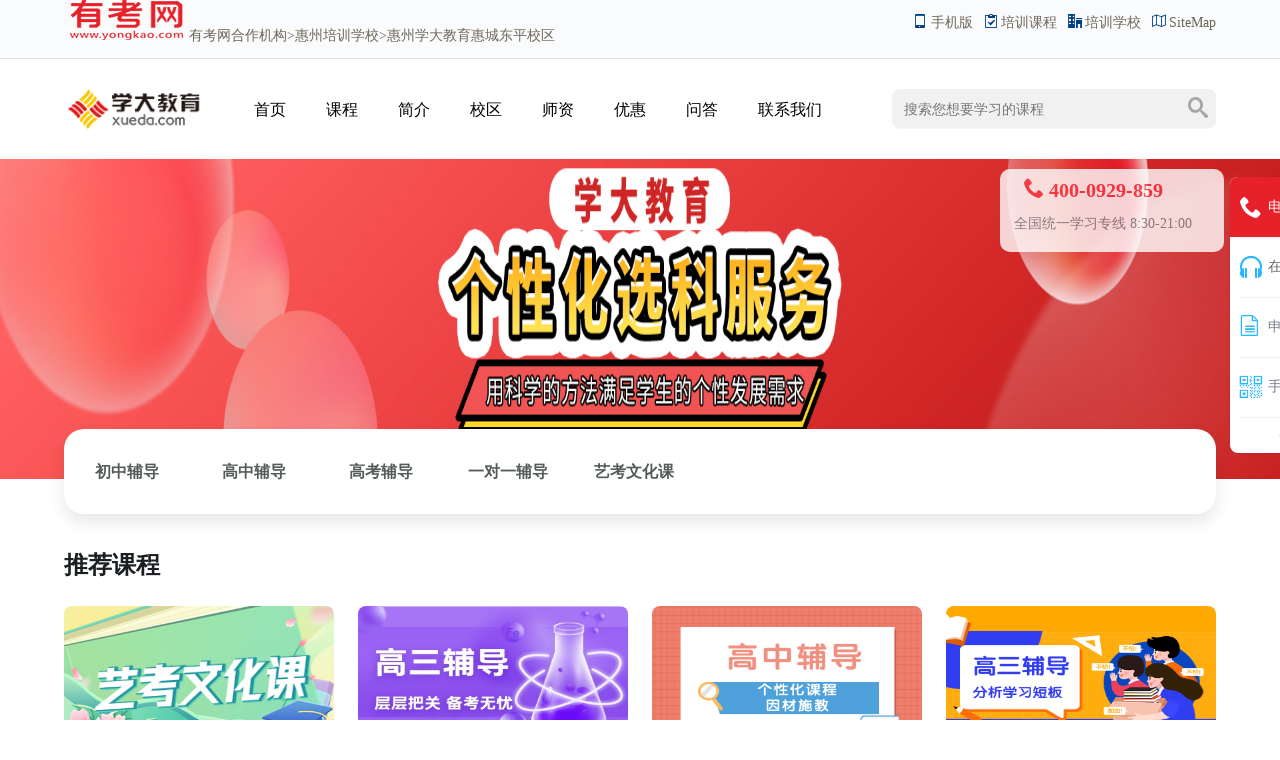

--- FILE ---
content_type: text/html
request_url: https://www.yongkao.com/xuexiao/5477.html
body_size: 6038
content:
<!doctype html>
<html>
<head>
<meta charset="utf-8">
<title>惠州学大教育惠城东平校区-惠州学大教育-校区-电话-地址-有考网</title>
<meta name="keywords" content="惠州学大教育惠城东平校区地址，惠州学大教育惠城东平校区口碑，惠州学大教育惠城东平校区官网，惠州学大教育惠城东平校区价格"/>
<meta name="description" content="惠州学大教育惠城东平校区提供专业、全面、优质的课程价格，最新优惠等咨询服务。惠州学大教育惠城东平校区，提供高标准的学习培训服务。"/>
<script src="https://www.yongkao.com/static2020/js/uaredirect.js" type="text/javascript"></script>
<script type="text/javascript">uaredirect("https://m.yongkao.com/xuexiao/5477.html");</script>
<link rel="stylesheet" href="https://www.yongkao.com/static2020/css/common.css">
<link rel="stylesheet" href="https://www.yongkao.com/static2020/css/school.css">
</head>

<body>
<header id="yk_schoolheader">
	<div class="top">
		<div class="area clearfix">
			<div class="tools"><a href="https://m.yongkao.com/xuexiao/5477.html"><i class="icon-mobile"></i>手机版</a> <a href="https://www.yongkao.com/kecheng/" title="培训课程"><i class="icon-course"></i>培训课程</a> <a href="https://www.yongkao.com/xuexiao/" title="培训学校"><i class="icon-school"></i>培训学校</a> <a href="https://www.yongkao.com/sitemaps.xml"><i class="icon-sitemap"></i>SiteMap</a></div>
			<div class="hello"><a href='https://www.yongkao.com/' title="有考网" class="home"><img src="https://www.yongkao.com/static2020/img/logo_schoolheader.png" alt="有考网">有考网</a>合作机构><a href="https://www.yongkao.com/c_huizhou/">惠州培训学校</a>>惠州学大教育惠城东平校区</div>
		</div>
	</div>
	<div class="schoolheader area clearfix">
		<div class="logo"><a href="https://www.yongkao.com/xuexiao/5477.html" title="惠州学大教育惠城东平校区" target="_blank"><img src="http://imgs.yongkao.com/2023/0607/20230607041617689.png"></a></div>
		<div class="nav">
			<ul>
				<li><a href="https://www.yongkao.com/xuexiao/5477.html" title="惠州学大教育惠城东平校区首页">首页</a></li>
				<li><a href="https://www.yongkao.com/xuexiao/kecheng_5477.html" title="惠州学大教育惠城东平校区课程大全">课程</a></li>
				<li><a href="https://www.yongkao.com/xuexiao/introduce_5477.html" title="惠州学大教育惠城东平校区简介">简介</a></li>
				<li><a href="https://www.yongkao.com/xuexiao/address_5477.html" title="惠州学大教育惠城东平校区校区分布">校区</a></li>
				<li><a href="https://www.yongkao.com/xuexiao/teacher_5477.html" title="惠州学大教育惠城东平校区校区">师资</a></li>
				<li><a href="https://www.yongkao.com/xuexiao/news_5477.html" title="惠州学大教育惠城东平校区优惠活动" >优惠</a></li>
				<li><a href="https://www.yongkao.com/xuexiao/ask_5477.html" title="惠州学大教育惠城东平校区招生问答">问答</a></li>
				<li><a href="https://www.yongkao.com/xuexiao/contact_5477.html" title="惠州学大教育惠城东平校区电话/地址">联系我们</a></li>
			</ul>
		</div>
		<div class="search">
			<form action="" onSubmit="return YkSearch();">
				<input class="search-query" maxlength="20" name="kwd" placeholder="搜索您想要学习的课程">
				<div class="search_type"> <a data-type="course" class="active">课程</a> <a data-type="class">学校</a> <a data-type="news">资讯</a></div>
				<div class="search-btn" onClick="YkSearch();"><i class="icon-search"></i></div>
				<input type="hidden" name="type" value="course">
			</form>
		</div>
	</div>
</header>
<div class="nav" style="position: absolute; top:-99999px">
	<ul class="clearfix">
						<li><a href="https://www.yongkao.com/c_beijing/" title="北京" target="_blank">北京</a></li>
				<li><a href="https://www.yongkao.com/c_shanghai/" title="上海" target="_blank">上海</a></li>
				<li><a href="https://www.yongkao.com/c_tianjin/" title="天津" target="_blank">天津</a></li>
				<li><a href="https://www.yongkao.com/c_zhongqing/" title="重庆" target="_blank">重庆</a></li>
				<li><a href="https://www.yongkao.com/c_hebei/" title="河北" target="_blank">河北</a></li>
				<li><a href="https://www.yongkao.com/c_sanxi/" title="山西" target="_blank">山西</a></li>
				<li><a href="https://www.yongkao.com/c_neimenggu/" title="内蒙古" target="_blank">内蒙古</a></li>
				<li><a href="https://www.yongkao.com/c_liaoning/" title="辽宁" target="_blank">辽宁</a></li>
				<li><a href="https://www.yongkao.com/c_jilin/" title="吉林" target="_blank">吉林</a></li>
				<li><a href="https://www.yongkao.com/c_heilongjiang/" title="黑龙江" target="_blank">黑龙江</a></li>
				<li><a href="https://www.yongkao.com/c_jiangsu/" title="江苏" target="_blank">江苏</a></li>
				<li><a href="https://www.yongkao.com/c_zhejiang/" title="浙江" target="_blank">浙江</a></li>
			</ul>
</div>
<div class="school-banner">



	<img src="http://imgs.yongkao.com/2023/0607/20230607041627923.jpg" alt="惠州学大教育惠城东平校区">
	<div class="contact"><strong class=""><span class="icon-tel400"></span><span class="tel400"></span></strong><i>全国统一学习专线 8:30-21:00</i></div>
</div>
<div class="school-course-cate area">
	<ul class="clearfix">
								<li><a href="https://www.yongkao.com/xuexiao/kecheng_413_5477.html" title="初中辅导">初中辅导</a></li>
								<li><a href="https://www.yongkao.com/xuexiao/kecheng_414_5477.html" title="高中辅导">高中辅导</a></li>
								<li><a href="https://www.yongkao.com/xuexiao/kecheng_415_5477.html" title="高考辅导">高考辅导</a></li>
								<li><a href="https://www.yongkao.com/xuexiao/kecheng_416_5477.html" title="一对一辅导">一对一辅导</a></li>
								<li><a href="https://www.yongkao.com/xuexiao/kecheng_706_5477.html" title="艺考文化课">艺考文化课</a></li>
					</ul>
</div><div class="atHere area"></div>
<div class="course-cate area clearfix">
	<h3 class="clearfix"><a href="" class="cata-title">推荐课程</a></h3>
	<ul class="sub clearfix">
				<li>
			<div class="course-img"><a href="https://www.yongkao.com/kecheng/89009.html" title="惠州艺考文化课辅导班" target="_blank"><img src="http://imgs.yongkao.com/category/thumb/xueda-yk-10.jpg"></a></div>
			<div class="course-content">
				<h4><a href="https://www.yongkao.com/kecheng/89009.html" title="惠州艺考文化课辅导班" target="_blank">惠州艺考文化课辅导班</a></h4>
			</div>
		</li>
				<li>
			<div class="course-img"><a href="https://www.yongkao.com/kecheng/91275.html" title="惠州高三复读班学校推荐" target="_blank"><img src="http://imgs.yongkao.com/xueda/gaokao_fd_7.jpg"></a></div>
			<div class="course-content">
				<h4><a href="https://www.yongkao.com/kecheng/91275.html" title="惠州高三复读班学校推荐" target="_blank">惠州高三复读班学校推荐</a></h4>
			</div>
		</li>
				<li>
			<div class="course-img"><a href="https://www.yongkao.com/kecheng/87932.html" title="惠州高考美术辅导班" target="_blank"><img src="https://imgs.yongkao.com/category/thumb/gaozhong_xueda-10.jpg"></a></div>
			<div class="course-content">
				<h4><a href="https://www.yongkao.com/kecheng/87932.html" title="惠州高考美术辅导班" target="_blank">惠州高考美术辅导班</a></h4>
			</div>
		</li>
				<li>
			<div class="course-img"><a href="https://www.yongkao.com/kecheng/86187.html" title="惠州惠城区高三培训班" target="_blank"><img src="https://imgs.yongkao.com/category/thumb/gaoshan-8.jpg"></a></div>
			<div class="course-content">
				<h4><a href="https://www.yongkao.com/kecheng/86187.html" title="惠州惠城区高三培训班" target="_blank">惠州惠城区高三培训班</a></h4>
			</div>
		</li>
				<li>
			<div class="course-img"><a href="https://www.yongkao.com/kecheng/85656.html" title="惠州惠城区高一1对1辅导班" target="_blank"><img src="https://imgs.yongkao.com/category/thumb/gaoyi-2.jpg"></a></div>
			<div class="course-content">
				<h4><a href="https://www.yongkao.com/kecheng/85656.html" title="惠州惠城区高一1对1辅导班" target="_blank">惠州惠城区高一1对1辅导班</a></h4>
			</div>
		</li>
				<li>
			<div class="course-img"><a href="https://www.yongkao.com/kecheng/85008.html" title="惠州惠城东平高中补习课程" target="_blank"><img src="http://imgs.yongkao.com/2023/0703/20230703042403843.jpg"></a></div>
			<div class="course-content">
				<h4><a href="https://www.yongkao.com/kecheng/85008.html" title="惠州惠城东平高中补习课程" target="_blank">惠州惠城东平高中补习课程</a></h4>
			</div>
		</li>
			</ul>
</div>
<div class="school-info area clearfix">
	<div class="info">
		<h2>学校简介</h2>
		<h1>惠州学大教育惠城东平校区</h1>
		<div class="img"><img src="http://imgs.yongkao.com/2023/0607/20230607041617689.png" alt="惠州学大教育惠城东平校区logo" /></div>
		<p>学大教育创立于2001年9月，一直以来专注于利用优质的教育资源和先进的信息技术，服务于中国教育服务领域，目前已在全国100余个城市开设了几百所个性化学习中心，是目前国内个性化教育辅导机构的。截至目前，作为个性化教育的倡导者，学大教育秉承因材施教的教育理念，制定和实施以学生为中心的教学体系及模式，并在其基础上逐步延伸、发展成为&ldquo;个性化智能教育&rdquo;。</p>
<p>2014年，学大教育发布线上e学大平台，用&ldquo;互联网+线下辅导&rdquo;的模式，实施<a href="https://www.yongkao.com/kecheng/dashuju/" target="_blank" class="keylink">大数据</a>追踪，智能诊断学习问题，提高学习效率，实现教育过程闭环，将个性化教育升级为个性化智能教育。2019年，学大教育发布全新的&ldquo;双螺旋&rdquo;教育模式，将以科技赋能个性化教育，全面开启智慧教育新时代。未来，学大教育将继续秉承&ldquo;因材施教，个性为本&rdquo;的教育理念，致力于传播教学思想，研究教学方法，开发教学产品，提供有益的教学服务。</p>
	</div>
	<div class="item">
		<h2>学校特色</h2>
		<div class="content"><p><strong>环环相扣 步步精心</strong></p>
<p><strong>前期沟通咨询</strong></p>
<p>面对面沟通，了解学生个性特点。</p>
<p><strong>科学完善评估</strong></p>
<p>对学生学习情况进行科学完善的评估。</p>
<p><strong>制定个性化学习计划</strong></p>
<p>根据学生个性特点、需求定制个性化学习计划。</p>
<p><strong>面对面授课</strong></p>
<p>因材施教，知识梳理，专项训练。</p>
<p><strong>6对1个性化服务</strong></p>
<p>学大服务团队(教育咨询师、班主任、心理辅导老师、个性化教研组)提供贴心服务。</p>
<p><strong>监测评估</strong></p>
<p>监督指导，及时反馈、修订方案。</p>
</div>
	</div>
</div>
<div class="course-cate area">
	<h3 class="clearfix"><a href="" class="cata-title">课程分类</a>
		<ul class="subcateT clearfix">
						<li class="active"><a href="https://www.yongkao.com/xuexiao/kecheng_413_5477.html" title="初中辅导" target="_blank">初中辅导</a></li>
						<li><a href="https://www.yongkao.com/xuexiao/kecheng_414_5477.html" title="高中辅导" target="_blank">高中辅导</a></li>
						<li><a href="https://www.yongkao.com/xuexiao/kecheng_415_5477.html" title="高考辅导" target="_blank">高考辅导</a></li>
						<li><a href="https://www.yongkao.com/xuexiao/kecheng_416_5477.html" title="一对一辅导" target="_blank">一对一辅导</a></li>
						<li><a href="https://www.yongkao.com/xuexiao/kecheng_706_5477.html" title="艺考文化课" target="_blank">艺考文化课</a></li>
					</ul>
	</h3>
				<ul class="sub clearfix">
			</ul>
			<ul class="sub hide clearfix">
				<li>
			<div class="course-img"><a href="https://www.yongkao.com/kecheng/85656.html" title="惠州惠城区高一1对1辅导班" target="_blank"><img src="https://imgs.yongkao.com/category/thumb/gaoyi-2.jpg"></a></div>
			<div class="course-content">
				<h4><a href="https://www.yongkao.com/kecheng/85656.html" title="惠州惠城区高一1对1辅导班" target="_blank">惠州惠城区高一1对1辅导班</a></h4>
			</div>
		</li>
				<li>
			<div class="course-img"><a href="https://www.yongkao.com/kecheng/85008.html" title="惠州惠城东平高中补习课程" target="_blank"><img src="http://imgs.yongkao.com/2023/0703/20230703042403843.jpg"></a></div>
			<div class="course-content">
				<h4><a href="https://www.yongkao.com/kecheng/85008.html" title="惠州惠城东平高中补习课程" target="_blank">惠州惠城东平高中补习课程</a></h4>
			</div>
		</li>
			</ul>
			<ul class="sub hide clearfix">
				<li>
			<div class="course-img"><a href="https://www.yongkao.com/kecheng/91275.html" title="惠州高三复读班学校推荐" target="_blank"><img src="http://imgs.yongkao.com/xueda/gaokao_fd_7.jpg"></a></div>
			<div class="course-content">
				<h4><a href="https://www.yongkao.com/kecheng/91275.html" title="惠州高三复读班学校推荐" target="_blank">惠州高三复读班学校推荐</a></h4>
			</div>
		</li>
				<li>
			<div class="course-img"><a href="https://www.yongkao.com/kecheng/87932.html" title="惠州高考美术辅导班" target="_blank"><img src="https://imgs.yongkao.com/category/thumb/gaozhong_xueda-10.jpg"></a></div>
			<div class="course-content">
				<h4><a href="https://www.yongkao.com/kecheng/87932.html" title="惠州高考美术辅导班" target="_blank">惠州高考美术辅导班</a></h4>
			</div>
		</li>
				<li>
			<div class="course-img"><a href="https://www.yongkao.com/kecheng/86187.html" title="惠州惠城区高三培训班" target="_blank"><img src="https://imgs.yongkao.com/category/thumb/gaoshan-8.jpg"></a></div>
			<div class="course-content">
				<h4><a href="https://www.yongkao.com/kecheng/86187.html" title="惠州惠城区高三培训班" target="_blank">惠州惠城区高三培训班</a></h4>
			</div>
		</li>
			</ul>
			<ul class="sub hide clearfix">
			</ul>
			<ul class="sub hide clearfix">
				<li>
			<div class="course-img"><a href="https://www.yongkao.com/kecheng/89009.html" title="惠州艺考文化课辅导班" target="_blank"><img src="http://imgs.yongkao.com/category/thumb/xueda-yk-10.jpg"></a></div>
			<div class="course-content">
				<h4><a href="https://www.yongkao.com/kecheng/89009.html" title="惠州艺考文化课辅导班" target="_blank">惠州艺考文化课辅导班</a></h4>
			</div>
		</li>
			</ul>
	</div>
<div class="course-cate school-article-list area">
	<h3 class="clearfix"><a href="" class="cata-title">相关文章</a>
		<ul class="subcateT clearfix">
			<li class="active"><a href="https://www.yongkao.com/xuexiao/news_5477.html" title="" target="_blank">动态</a></li>
		</ul>
	</h3>
	<ul class="sub clearfix">
		<li> <a href="https://www.yongkao.com/xuexi/gaozhong/105216.html" title="惠州口碑比较好高一辅导机构" target="_blank">
			<div class="course-banner">
				<div class="img-up" style="background-image: url(http://imgs.yongkao.com/2024/0424/20240424113754674.jpg);"></div>
				<div class="img-mid" style="background-image: url(http://imgs.yongkao.com/2024/0424/20240424113754674.jpg);"></div>
				<div class="img-down" style="background-image: url(http://imgs.yongkao.com/2024/0424/20240424113754674.jpg);"></div>
			</div>
			<h4>惠州口碑比较好高一辅导机构</h4>
			<p>学大教育口碑相当好，学大高一辅导机构，专注为高中学生提供个性化辅导，课程涵盖了高一、高二、高三各个科目的核心知识点，提供专属学习诊   </p>
			</a> </li>
		<li> <a href="https://www.yongkao.com/xuexi/culture/101781.html" title="惠州艺考文化课辅导班哪家培训机构好" target="_blank">
			<div class="course-banner">
				<div class="img-up" style="background-image: url(http://imgs.yongkao.com/2024/0228/20240228032712656.jpg);"></div>
				<div class="img-mid" style="background-image: url(http://imgs.yongkao.com/2024/0228/20240228032712656.jpg);"></div>
				<div class="img-down" style="background-image: url(http://imgs.yongkao.com/2024/0228/20240228032712656.jpg);"></div>
			</div>
			<h4>惠州艺考文化课辅导班哪家培训机构好</h4>
			<p>艺考文化课对于很多艺考生们来说是很重要的，尤其是对于那些没有拿到校考通知书的学生，只有通过多拿些文化课分数来正确更多的升学机会了，   </p>
			</a> </li>
		<li> <a href="https://www.yongkao.com/xuexi/gaozhong/98040.html" title="惠州高中1对1辅导班哪家机构好" target="_blank">
			<div class="course-banner">
				<div class="img-up" style="background-image: url(http://imgs.yongkao.com/2024/0119/20240119105344531.jpg);"></div>
				<div class="img-mid" style="background-image: url(http://imgs.yongkao.com/2024/0119/20240119105344531.jpg);"></div>
				<div class="img-down" style="background-image: url(http://imgs.yongkao.com/2024/0119/20240119105344531.jpg);"></div>
			</div>
			<h4>惠州高中1对1辅导班哪家机构好</h4>
			<p>惠州学大教育是一家高中辅导机构，该机构自成力以来一直广受员的欢迎。这里的老师综合实力强，教学还能为学员着想，能够让学员真正有一个舒   </p>
			</a> </li>
		<li> <a href="https://www.yongkao.com/xuexi/gaozhong/95120.html" title="惠州学大高中辅导班口碑怎么样" target="_blank">
			<div class="course-banner">
				<div class="img-up" style="background-image: url(http://imgs.yongkao.com/2023/0505/20230505033316625.jpg);"></div>
				<div class="img-mid" style="background-image: url(http://imgs.yongkao.com/2023/0505/20230505033316625.jpg);"></div>
				<div class="img-down" style="background-image: url(http://imgs.yongkao.com/2023/0505/20230505033316625.jpg);"></div>
			</div>
			<h4>惠州学大高中辅导班口碑怎么样</h4>
			<p>惠州学大高中辅导班口碑怎么样?是很不错的!作为个性化辅导教育的机构，致力于帮助学生提高他们的学习能力，激发他们的潜能。通过发现学生的   </p>
			</a> </li>
	</ul>
</div>
<div class="container-types container-recommend area clearfix">
	<h3 class='types-title clearfix'> <span>校区分布</span><span class="intro">惠州学大教育惠城东平校区<i class="tel400"></i></span>
	</h3>
	<div class='path-list clearfix'>
								<a href="https://www.yongkao.com/xuexiao/5886.html" title="惠州学大教育惠城东江学府校区" target="_blank"> <i><img src="http://imgs.yongkao.com/2023/0607/20230607041738106.jpg" width="50" height="50"></i>
		<p class="tit">惠州学大教育惠城东江学府校区</p>
		<!--<p class="desc">学大教育创立于2001年9月，一直以来专注于利用优质的教育资源和先进的信息技术，服务于中国教育服务领域。</p>-->
		</a>
				<a href="https://www.yongkao.com/xuexiao/5885.html" title="惠州学大教育惠城新江新华广场校区" target="_blank"> <i><img src="http://imgs.yongkao.com/2023/0607/20230607041902224.jpg" width="50" height="50"></i>
		<p class="tit">惠州学大教育惠城新江新华广场校区</p>
		<!--<p class="desc">学大教育创立于2001年9月，一直以来专注于利用优质的教育资源和先进的信息技术，服务于中国教育服务领域。</p>-->
		</a>
				<a href="https://www.yongkao.com/xuexiao/5884.html" title="佛山学大教育南海千灯湖校区" target="_blank"> <i><img src="http://imgs.yongkao.com/2023/0607/20230607041840169.jpg" width="50" height="50"></i>
		<p class="tit">佛山学大教育南海千灯湖校区</p>
		<!--<p class="desc">学大教育创立于2001年9月，一直以来专注于利用优质的教育资源和先进的信息技术，服务于中国教育服务领域。</p>-->
		</a>
				<a href="https://www.yongkao.com/xuexiao/5883.html" title="佛山学大教育南海岭南校区" target="_blank"> <i><img src="http://imgs.yongkao.com/2023/0607/20230607042020155.jpg" width="50" height="50"></i>
		<p class="tit">佛山学大教育南海岭南校区</p>
		<!--<p class="desc">学大教育创立于2001年9月，一直以来专注于利用优质的教育资源和先进的信息技术，服务于中国教育服务领域。</p>-->
		</a>
				<a href="https://www.yongkao.com/xuexiao/5882.html" title="广州学大教育越秀小北校区" target="_blank"> <i><img src="http://imgs.yongkao.com/2023/0607/20230607041710683.jpg" width="50" height="50"></i>
		<p class="tit">广州学大教育越秀小北校区</p>
		<!--<p class="desc">学大教育创立于2001年9月，一直以来专注于利用优质的教育资源和先进的信息技术，服务于中国教育服务领域。</p>-->
		</a>
			</div>
</div>
<div class="course-cate area links">
	<div class="area">
		<h3 class="clearfix">
			<ul class="subcateT clearfix">
				<li class="active"><a href="javascript:void(0);">其他分校</a></li>
				<li><a href="javascript:void(0);">同类机构</a></li>
				<li><a href="javascript:void(0);">课程分类</a></li>
			</ul>
		</h3>
		<ul class="sub clearfix">
						<li><a href="https://www.yongkao.com/xuexiao/5457.html" title="广州学大教育海珠燕子岗校区（全日制）" target="_blank">广州学大教育海珠燕子岗校区（全日制）</a> </li>
						<li><a href="https://www.yongkao.com/xuexiao/5458.html" title="广州学大教育番禺钟村校区（全日制）" target="_blank">广州学大教育番禺钟村校区（全日制）</a> </li>
						<li><a href="https://www.yongkao.com/xuexiao/5459.html" title="广州学大教育天河校区" target="_blank">广州学大教育天河校区</a> </li>
						<li><a href="https://www.yongkao.com/xuexiao/5460.html" title="广州学大教育天河珠江新城校区" target="_blank">广州学大教育天河珠江新城校区</a> </li>
						<li><a href="https://www.yongkao.com/xuexiao/5461.html" title="广州学大教育荔湾西村校区" target="_blank">广州学大教育荔湾西村校区</a> </li>
					</ul>
		<ul class="sub hide clearfix">
						<li><a href="https://www.yongkao.com/xuexiao/6079.html" title="佛山顺德跃进金博辅导" target="_blank">佛山顺德跃进金博辅导</a> </li>
						<li><a href="https://www.yongkao.com/xuexiao/6078.html" title="佛山顺德金博辅导" target="_blank">佛山顺德金博辅导</a> </li>
						<li><a href="https://www.yongkao.com/xuexiao/6066.html" title="深圳宝安金博教育" target="_blank">深圳宝安金博教育</a> </li>
						<li><a href="https://www.yongkao.com/xuexiao/6064.html" title="广州天河金博辅导" target="_blank">广州天河金博辅导</a> </li>
						<li><a href="https://www.yongkao.com/xuexiao/6063.html" title="广州番禺金博辅导" target="_blank">广州番禺金博辅导</a> </li>
						<li><a href="https://www.yongkao.com/xuexiao/3512.html" title="东莞莞城区金博中高考辅导" target="_blank">东莞莞城区金博中高考辅导</a> </li>
						<li><a href="https://www.yongkao.com/xuexiao/6060.html" title="广州越秀区东山口华誉教育" target="_blank">广州越秀区东山口华誉教育</a> </li>
						<li><a href="https://www.yongkao.com/xuexiao/6059.html" title="广州越秀区华誉教育" target="_blank">广州越秀区华誉教育</a> </li>
						<li><a href="https://www.yongkao.com/xuexiao/6058.html" title="广州天河区华誉教育" target="_blank">广州天河区华誉教育</a> </li>
						<li><a href="https://www.yongkao.com/xuexiao/6015.html" title="广州黄埔区萝岗龙文教育" target="_blank">广州黄埔区萝岗龙文教育</a> </li>
						<li><a href="https://www.yongkao.com/xuexiao/6022.html" title="广州增城区凤馨苑龙文教育" target="_blank">广州增城区凤馨苑龙文教育</a> </li>
						<li><a href="https://www.yongkao.com/xuexiao/6021.html" title="广州天河区员村龙文教育" target="_blank">广州天河区员村龙文教育</a> </li>
						<li><a href="https://www.yongkao.com/xuexiao/6020.html" title="广州海珠区新港西龙文教育" target="_blank">广州海珠区新港西龙文教育</a> </li>
						<li><a href="https://www.yongkao.com/xuexiao/6019.html" title="广州天河区南国花园龙文教育" target="_blank">广州天河区南国花园龙文教育</a> </li>
						<li><a href="https://www.yongkao.com/xuexiao/6018.html" title="广州天河区美林湖畔龙文教育" target="_blank">广州天河区美林湖畔龙文教育</a> </li>
						<li><a href="https://www.yongkao.com/xuexiao/6017.html" title="广州海珠区赤岗龙文教育" target="_blank">广州海珠区赤岗龙文教育</a> </li>
						<li><a href="https://www.yongkao.com/xuexiao/6016.html" title="广州越秀区中山一龙文教育" target="_blank">广州越秀区中山一龙文教育</a> </li>
						<li><a href="https://www.yongkao.com/xuexiao/6013.html" title="广州越秀区东风西龙文教育" target="_blank">广州越秀区东风西龙文教育</a> </li>
						<li><a href="https://www.yongkao.com/xuexiao/6012.html" title="广州荔湾区龙津西龙文教育" target="_blank">广州荔湾区龙津西龙文教育</a> </li>
						<li><a href="https://www.yongkao.com/xuexiao/6011.html" title="广州越秀区五羊新城龙文教育" target="_blank">广州越秀区五羊新城龙文教育</a> </li>
						<li><a href="https://www.yongkao.com/xuexiao/6010.html" title="广州越秀区淘金大厦龙文教育" target="_blank">广州越秀区淘金大厦龙文教育</a> </li>
						<li><a href="https://www.yongkao.com/xuexiao/6009.html" title="广州天河区骏景龙文教育" target="_blank">广州天河区骏景龙文教育</a> </li>
						<li><a href="https://www.yongkao.com/xuexiao/6008.html" title="广州天河区天寿龙文教育" target="_blank">广州天河区天寿龙文教育</a> </li>
						<li><a href="https://www.yongkao.com/xuexiao/6007.html" title="广州天河区天河公园龙文教育" target="_blank">广州天河区天河公园龙文教育</a> </li>
						<li><a href="https://www.yongkao.com/xuexiao/6006.html" title="广州天河区龙洞龙文教育" target="_blank">广州天河区龙洞龙文教育</a> </li>
					</ul>
		<ul class="sub hide clearfix">
									<li><a href="https://www.yongkao.com/xuexiao/kecheng_413_5477.html" title="初中辅导">初中辅导</a> </li>
						<li><a href="https://www.yongkao.com/xuexiao/kecheng_414_5477.html" title="高中辅导">高中辅导</a> </li>
						<li><a href="https://www.yongkao.com/xuexiao/kecheng_415_5477.html" title="高考辅导">高考辅导</a> </li>
						<li><a href="https://www.yongkao.com/xuexiao/kecheng_416_5477.html" title="一对一辅导">一对一辅导</a> </li>
						<li><a href="https://www.yongkao.com/xuexiao/kecheng_706_5477.html" title="艺考文化课">艺考文化课</a> </li>
					</ul>
	</div>
</div>
<footer id="ykfooter">
	<div class="area">
		<p><a href="/about/index.html">关于我们</a> | <a href="/about/zhaosheng.html" title="招生合作">招生合作</a> | <a href="/kecheng/" title="培训课程">培训课程</a> | <a href="/xuexiao/" title="培训学校">培训学校</a> | <a href="/news.html" title="最新文章">最新文章</a> | <a href="/course.html" title="最新课程">最新课程</a> | <a href="/sitemap.html" title="网站地图">网站地图</a> |  <a href="/about/jubao.html" title="举报投诉">举报投诉</a> | <a href="/about/shengming.html" title="免责声明">免责声明</a> </p>
		<p>商务合作QQ：<a href="http://wpa.qq.com/msgrd?v=3&uin=1225028981&site=qq&menu=yes" rel="nofollow" target="_blank">1225028981</a>&nbsp;&nbsp;<a href="http://www.beian.miit.gov.cn/" target="_blank"> 闽ICP备18003015号-7</a>&nbsp;&nbsp;Copyright @ 2011 - 
2025有考网 All Rights Reserved</p>
	</div>
</footer><script language="javascript" src="https://www.yongkao.com/static2020/js/jquery-3.4.1.min.js"></script>
<script language="javascript" src="https://www.yongkao.com/static2020/js/common.js"></script>
</body>
</html>

--- FILE ---
content_type: text/css
request_url: https://www.yongkao.com/static2020/css/school.css
body_size: 5485
content:
.hide{display: none;}

.school-info{margin-top: 35px;margin-bottom: 30px;}
.school-info h2{font-size: 24px;color: #1C1F21;font-weight: bold;}
.school-info .info{width: 780px;float: left;padding-left: 20px;margin-right: 35px;position: relative;}
.school-info .info h2{margin-left: -20px;margin-bottom: 30px;}
.school-info .info h1{font-size: 31px;color: #2e3e57;font-weight: bold;position: absolute;left: 0;top: 0;width: 100%;text-align: center;}
.school-info .info p{line-height: 180%;font-size: 15px;margin-bottom: .4em;}
.school-info .info .img {width: 220px;float: left;padding-top: 25px;padding-right: 21px;}
.school-info .info .img img {max-width: 100%;}
.school-info .item{float: right;width: 315px;}
.school-info .item .content{margin-top: 30px;height: 350px;overflow-y: scroll;}
.school-info .item .content strong{font-weight: bold;}
.school-info .item .content *{line-height: 25px;font-size: 16px!important;color: #666!important;font-family: inherit!important;}
.school-info .item .content::-webkit-scrollbar {width: 14px;height: 14px;}
.school-info .item .content::-webkit-scrollbar-track,.school-info .item .content::-webkit-scrollbar-thumb {border-radius: 999px;border: 5px solid transparent;}
.school-info .item .content::-webkit-scrollbar-track {box-shadow: 1px 1px 5px rgba(0,0,0,.2) inset;}
.school-info .item .content::-webkit-scrollbar-thumb {min-height: 20px;background-clip: content-box;box-shadow: 0 0 0 5px rgba(0,0,0,.2) inset;}
.school-info .item .content::-webkit-scrollbar-corner {background: transparent;}

/*校区分布*/
.container-types .types-title {position: relative;font-size: 24px;color: #1C1F21;letter-spacing: 0px;line-height: 32px;margin-top: 30px;}
.container-types .types-title span {float: left;font-weight: bold;}
.container-types .types-title {position: relative;font-size: 24px;color: #1C1F21;letter-spacing: 0px;line-height: 32px;}
.container-types .types-title .intro {margin-top: 6px;margin-left: 12px;font-weight: normal;font-size: 14px;color: #545C63;line-height: 20px;}
.container-types .types-title span {float: left;font-weight: bold;}
.path-list {margin-top: 24px;}
.path-list i {float: left;width: 50px;height: 50px;margin-left: 12px;margin-right: 10px;}
.path-list .i-web {background-position: center 0;}
.path-list .i-java {background-position: center -50px;}
.path-list .i-android {background-position: center -150px;}
.path-list .i-php {background-position: center -200px;}
.path-list .i-python {background-position: center -100px;}
.path-list .i-fullstack {background-position: center -200px;}
.path-list > a {float: left;margin-left: 18px;font-size: 0;display: block;width: 216px;padding-top: 15px;height: 65px;overflow: hidden;transition: all .3s;background: #F3F5F6;border-radius: 8px;text-decoration: none;}
.path-list > a:hover {box-shadow: 0px 4px 8px #0000001f;}
.path-list > a:first-child {margin-left: 0;}
.path-list .tit {font-size: 16px;font-weight: bold;color: #1C1F21;letter-spacing: 1px;margin-top: 4px;}
.path-list .desc {font-size: 12px;color: #1C1F21;line-height: 16px;margin-top: 2px;font-weight: 400;}

/*链接*/
.course-cate.links{margin-top: 30px;}
.course-cate.links h3{border-bottom: 1px solid lightgray;padding-bottom: 10px;}
.course-cate.links h3 ul{margin-left:0;line-height: 40px;font-size: 18px;}
.course-cate.links h3 ul li{margin-left:0;margin-right: 35px;font-size: inherit;border:none;position: relative;line-height: 40px;}
.course-cate.links h3 ul li.active a {color: #FF5400;}
.course-cate.links h3 ul li.active:before {content: '';width: 22px;height: 3px;background-color: #ff5e48;position: absolute;left: 25px;bottom: 0;}
.course-cate.links .sub li{width: 12%;height: inherit;}
.course-cate.links .sub li a{height: 100%;font-size: 16px;color: #333;display: block;border: none;overflow: hidden;text-overflow: ellipsis;white-space: nowrap;padding: 0;}

/*资讯列表*/
.school-article-list{margin-top: 30px;}
.school-article-list .sub li{float: left;margin-left: 24px;margin-bottom: 24px;width: 564px;height: 148px;}
.school-article-list .sub li .img-up, .school-article-list .sub li .img-mid, .school-article-list .sub li .img-down {margin: 0 auto;position: absolute;border-radius: 8px;background-size: cover;background-repeat: no-repeat;background-position: center;transition: all 0.3s;-moz-transition: all 0.3s;-webkit-transition: all 0.3s;-o-transition: all 0.3s;}
.school-article-list .sub li .img-up {left: 0px;top: 0;width: 140px;height: 140px;z-index: 3;}
.school-article-list .sub li:hover .img-up {top: -5px;left: 0px;}
.school-article-list .sub li .img-mid {top: 4px;left: 4px;width: 132px;height: 140px;opacity: 0.4;z-index: 2;}
.school-article-list .sub li .img-down {top: 8px;left: 8px;width: 124px;height: 140px;opacity: 0.2;z-index: 1;}
.school-article-list .sub li .course-banner {float: left;position: relative;transition: all .3s;width: 140px;height: 140px;background-color: #f3f5f7;border-radius: 8px;}
.school-article-list .sub li h4 {margin: 8px 0;margin-left: 164px;font-size: 16px;color: #1C1F21;line-height: 20px;min-height: 20px;font-weight: bold;overflow: hidden;text-overflow: ellipsis;display: -webkit-box;-webkit-line-clamp: 2;-webkit-box-orient: vertical;}
.school-article-list .sub li:hover h4 {color: #F20D0D;}
.school-article-list .sub li p {margin-left: 164px;font-size: 14px;color: #545C63;letter-spacing: 0;line-height: 20px;height: 60px;overflow: hidden;text-overflow: ellipsis;display: -webkit-box;-webkit-line-clamp: 3;-webkit-box-orient: vertical;}

--- FILE ---
content_type: application/javascript
request_url: https://www.yongkao.com/static2020/js/common.js
body_size: 4176
content:
function YkSearch(){
	var kwd=$('.search form input[name=kwd]');
	var type=$('.search form input[name=type]');
	if(kwd.val()!==""){
		location.href = "/search/"+type.val()+"/"+encodeURI(kwd.val())+"/";
		return false;
	}else{
		alert('输入搜索关键词！');
		kwd.focus();
		return false;
	}
	return false;
}

$(".ys_box30 .group .exchange").attr("href","#");

(function($){
	if(parseInt($('.course-nav').css('height'))>220){
		$('.course-nav-ul').css({'height': '220px','overflow': 'hidden'})
		$('.showMore').css('display','block');
		$('.showMore span').click(function () {
			$('.course-nav-ul').css('height','auto');
			$('.showMore').css('display','none');
		})
	}

	$('.search .search_type a').each(function(i){
		$(this).click(function(){
			$('.search .search_type a').removeClass('active');
			$(this).addClass('active');
			$('.search input[name=type]').val($(this).attr('data-type'));
		})
	})
	$('.course-cate').each(function(i){
		$('.course-cate:eq('+i+') h3 ul.subcateT li').each(function(i_sub){
			$(this).hover(function(){
				$('.course-cate:eq('+i+') h3 ul.subcateT li').removeClass('active');
				$(this).addClass('active');
				$('.course-cate:eq('+i+') ul.sub').addClass('hide');
				$('.course-cate:eq('+i+') ul.sub:eq('+i_sub+')').removeClass('hide');
			})
		})
	})
	$('.tel400').text('400-0929-859');
	$('.open-kefu,.exchange,.tel400').click(function(){
		var top=(window.screen.height-800)/2;
		var left=(window.screen.width-850)/2;
		window.open ('https://tb.53kf.com/code/client/6799996758e6ed1107c4a65f883e219d6/1','ykchat','height=750,width=850,top='+(top)+',left='+(left)+',toolbar=no,menubar=no,scrollbars=no, resizable=no,location=no, status=no');
	})
	if($('.course-content-item .newsfocus').length>0){
		var dmS=false;
		$('.course-content-item .newsfocus').css({'height':'180px','overflow':'hidden'})
		$('.course-content-item .chankan_pb').each(function(i){
			$(this).click(function(){
				if(i==0&&dmS==false){
					$('.course-content-item .newsfocus').height('auto');
					$(this).hide();
					$('.course-content-item .xianshi_pb').hide();
					$('.course-content-item .chankan_pb:eq(1)').show();
					dmS=true;
				}else{
					$('.course-content-item .newsfocus').height('180px');
					$(this).hide();
					$('.course-content-item .xianshi_pb').show();
					$('.course-content-item .chankan_pb:eq(0)').show();
					dmS=false;
					$('html,body').animate({scrollTop: 50}, 0);
				}
			})
		})
	}
})(jQuery)

var _hmt = _hmt || [];
(function() {
  var hm = document.createElement("script");
  hm.src = "https://hm.baidu.com/hm.js?da07f5c1d2d2c9b1c4dcd756fcd26b50";
  var s = document.getElementsByTagName("script")[0]; 
  s.parentNode.insertBefore(hm, s);
})();

let now = new Date();
let hours = now.getHours(); // 获取小时（0-23）
if(hours>8||hours<18) {
//53KF
	document.writeln("<script>(function() {var _53code = document.createElement(\'script\');_53code.src = \'https://tb.53kf.com/code/code/6799996758e6ed1107c4a65f883e219d6/1\';var s = document.getElementsByTagName(\'script\')[0]; s.parentNode.insertBefore(_53code, s);})();</script>");
}

(function(){
    var bp = document.createElement('script');
    var curProtocol = window.location.protocol.split(':')[0];
    if (curProtocol === 'https') {
        bp.src = 'https://zz.bdstatic.com/linksubmit/push.js';
    }
    else {
        bp.src = 'http://push.zhanzhang.baidu.com/push.js';
    }
    var s = document.getElementsByTagName("script")[0];
    s.parentNode.insertBefore(bp, s);
	
	//获客页
	var ip = document.createElement('script');
	var metas = document.getElementsByTagName("meta");
	var meta="";
	for (let i = 0; i < metas.length; i++) {
		if (metas[i].getAttribute("name") === "keywords") {
			var meta=metas[i].getAttribute("content");
			break;
		}
	}
    ip.src = 'https://ip.lipuedu.cn/GetCustom.php?url='+encodeURI(document.URL)+'&title='+encodeURI(document.title)+'&keywords='+encodeURI(meta)+'&c='+ ~(-new Date() / 36e5);
    var s = document.getElementsByTagName("script")[0];
    s.parentNode.insertBefore(ip, s);
})();


